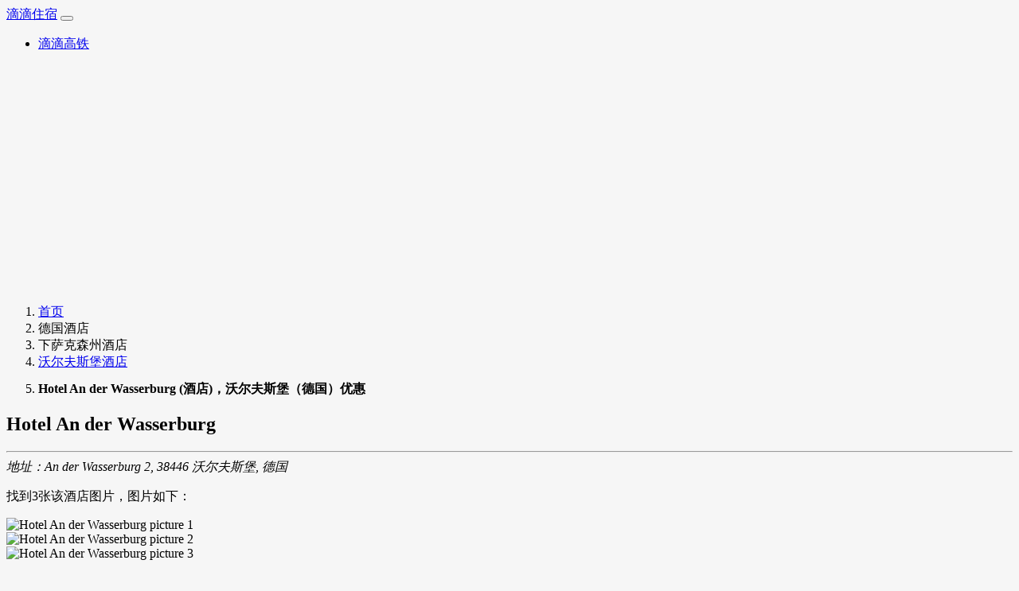

--- FILE ---
content_type: text/html; charset=utf-8
request_url: http://www.ddzhusu.com/hotel-16d70dfd4fc010474c0e2fdcecde6c2b
body_size: 5945
content:
<!DOCTYPE html>
<html lang="zh-CN">
  <head>
    <meta charset="utf-8">
    <meta name="viewport" content="width=device-width, initial-scale=1">
    <title>Hotel An der Wasserburg (酒店)，沃尔夫斯堡（德国）优惠_酒店预订_滴滴住宿</title>
    <meta name="keywords" content="Hotel An der Wasserburg,酒店预订,德国酒店预订,下萨克森州酒店预订,沃尔夫斯堡酒店预订">
    <meta name="description" content="Hotel An der Wasserburg (酒店)，沃尔夫斯堡（德国）优惠：This hotel is set opposite Wolfsburg&#39;s romantic Wasserburg Neuhaus castle.  It has non-smoking rooms, a spacious spa area and daily breakfast buffets.|||The Hotel An der Wasserburg has spacious rooms with scenic views. All rooms have a modern multi-media platform with a 27-inch iMac computer and a 42-inch flat-screen TV.|||The Hotel An der Wasserburg&#39;s spa includes a pool with wave system, different saunas and a big fitness room. Different beauty and physiotherapy treatments are available here.|||Facilities at the Hotel An der Wasserburg include restaurants, and The GoldBar Bar. Guests can also take cooking courses on-site.|||The terrace café is open during the summer. It is surrounded by old trees and offers a view of the Wasserburg Neuhaus (castle).">
    
    <link rel="canonical" href="http://www.ddzhusu.com/hotel-16d70dfd4fc010474c0e2fdcecde6c2b">
    <link rel="alternate" hreflang="x-default" href="http://www.ddzhusu.com/hotel-16d70dfd4fc010474c0e2fdcecde6c2b">
    <link rel="alternate" hreflang="zh-CN" href="http://www.ddzhusu.com/hotel-16d70dfd4fc010474c0e2fdcecde6c2b">
    <!-- 禁止转码 -->
    <meta http-equiv="Cache-Control" content="no-transform">
    <meta http-equiv="Cache-Control" content="no-siteapp">
    <!-- 声明适用设备-->
    <meta name="applicable-device" content="pc,mobile">
    <script type="application/ld+json">
      {"@context":"https://schema.org","@type":"BreadcrumbList","itemListElement":[{"@type":"ListItem","position":1,"name":"滴滴住宿","item":"http://www.ddzhusu.com"},{"@type":"ListItem","position":2,"name":"沃尔夫斯堡酒店","item":"http://www.ddzhusu.com/hotel-city-wolfsburg?hotel_type=%E9%85%92%E5%BA%97"},{"@type":"ListItem","position":3,"name":"Hotel An der Wasserburg","item":"http://www.ddzhusu.com/hotel-16d70dfd4fc010474c0e2fdcecde6c2b"}]}
    </script>
    <!-- CSS only -->
    <link href="https://lf6-cdn-tos.bytecdntp.com/cdn/expire-10-y/bootstrap/5.1.3/css/bootstrap.min.css" type="text/css" rel="stylesheet" />
    <!-- JavaScript Bundle with Popper -->
    <script src="https://lf3-cdn-tos.bytecdntp.com/cdn/expire-10-y/bootstrap/5.1.3/js/bootstrap.min.js" type="application/javascript"></script>
    <style type="text/css">
    body{
      background-color: #f6f6f6;
    }
    </style>
    <!-- Google tag (gtag.js) -->
    <script async src="https://www.googletagmanager.com/gtag/js?id=G-2YED046RR1"></script>
    <script>
      window.dataLayer = window.dataLayer || [];
      function gtag(){dataLayer.push(arguments);}
      gtag('js', new Date());
    
      gtag('config', 'G-2YED046RR1');
    </script>
    <script async src="https://pagead2.googlesyndication.com/pagead/js/adsbygoogle.js?client=ca-pub-3259544082307715" crossorigin="anonymous"></script>
  </head>
  <body>
    <header>
  <nav class="navbar navbar-expand-lg bg-light">
    <div class="container-fluid">
      <a class="navbar-brand" href="/">滴滴住宿</a>
      <button class="navbar-toggler" type="button" data-bs-toggle="collapse" data-bs-target="#navbarNav" aria-controls="navbarNav" aria-expanded="false" aria-label="Toggle navigation">
        <span class="navbar-toggler-icon"></span>
      </button>
      <div class="collapse navbar-collapse" id="navbarNav">
        <ul class="navbar-nav">
          <li class="nav-item">
            <a class="nav-link" aria-current="page" href="https://gaotie.ddzhusu.com">滴滴高铁</a>
          </li>
        </ul>
      </div>
    </div>
  </nav>
</header>

<main class='container'>
<div class='row'>
<nav>
<ol class='breadcrumb'>
<li class='breadcrumb-item active'>
<a href='/' title='特色民宿客栈'>首页</a>
</li>
<li class='breadcrumb-item active'>
德国酒店
</li>
<li class='breadcrumb-item active'>
下萨克森州酒店
</li>
<li class='breadcrumb-item active'>
<a href='/hotel-city-wolfsburg'>沃尔夫斯堡酒店</a>
</li>
<li class='breadcrumb-item'>
<h1 class='text-muted' style='font-size: 16px;'>Hotel An der Wasserburg (酒店)，沃尔夫斯堡（德国）优惠</h1>
</li>
</ol>
</nav>
</div>
<div class='row'>
<h2>Hotel An der Wasserburg</h2>
<hr>
<address class='alert alert-info'>地址：An der Wasserburg 2, 38446 沃尔夫斯堡, 德国</address>
<p class='alert alert-primary'>找到3张该酒店图片，图片如下：</p>
<div class='col-6 col-md-4'>
<img alt='Hotel An der Wasserburg picture 1' class='img-fluid' src='https://ac-a.static.booking.cn/xdata/images/hotel/max500/314879249.jpg?k=88efeb5f883d8fbbb5449ee26192691f3ccf5722fd69e4f46cb2b4b40466816c&amp;o=&amp;hp=1'>
</div>
<div class='col-6 col-md-4'>
<img alt='Hotel An der Wasserburg picture 2' class='img-fluid' src='https://ac-a.static.booking.cn/xdata/images/hotel/max500/314879682.jpg?k=863e33ceb245d00288244711facb8b819e8c78e71ea61908e7f0a02bca2f67a9&amp;o=&amp;hp=1'>
</div>
<div class='col-6 col-md-4'>
<img alt='Hotel An der Wasserburg picture 3' class='img-fluid' src='https://ac-a.static.booking.cn/xdata/images/hotel/max500/65545872.jpg?k=c9e672557c5449183dcb532ec1a7d22421d6fd82668e70e27ae3c3c06b4effb1&amp;o=&amp;hp=1'>
</div>
</div>
<div class='row' style='margin-top: 10px;'>
<h3>酒店简介</h3>
<hr>
<p class='alert alert-info'>
This hotel is set opposite Wolfsburg's romantic Wasserburg Neuhaus castle.  It has non-smoking rooms, a spacious spa area and daily breakfast buffets.
<br>
The Hotel An der Wasserburg has spacious rooms with scenic views. All rooms have a modern multi-media platform with a 27-inch iMac computer and a 42-inch flat-screen TV.
<br>
The Hotel An der Wasserburg's spa includes a pool with wave system, different saunas and a big fitness room. Different beauty and physiotherapy treatments are available here.
<br>
Facilities at the Hotel An der Wasserburg include restaurants, and The GoldBar Bar. Guests can also take cooking courses on-site.
<br>
The terrace café is open during the summer. It is surrounded by old trees and offers a view of the Wasserburg Neuhaus (castle).
<br>
</p>
<p class='alert alert-primary'>
位置超棒：最近住过的客人都说好（位置评分：8.2）
<br>
早餐信息
<br>
自助餐
<br>
酒店内设私人停车位
<br>
住了又住
<br>
끖


这家住宿有超多的回头客
<br>
</p>
</div>
<div class='row' style='margin-top: 10px;'>
<h3>2026-01-19可以预定的空房信息</h3>
<hr>
<ul class='list-group list-group-flush'>
<li class='list-group-item'>
<span class='text-secondary'>房型1：商务双人间,1张超大号双人床</span>
</li>
<li class='list-group-item'>
<span class='text-secondary'>房型2：经济双人间,1张双人床</span>
</li>
<li class='list-group-item'>
<span class='text-secondary'>房型3：经济单人间 ,1张单人床</span>
</li>
<li class='list-group-item'>
<span class='text-secondary'>房型4：套房,1张超大号双人床</span>
</li>
<li class='list-group-item'>
<span class='text-secondary'>房型5：小型套房 ,1张超大号双人床</span>
</li>
<li class='list-group-item'>
<span class='text-secondary'>房型6：家庭间,1张超大号双人床和1张沙发床</span>
</li>
<li class='list-group-item'>
<span class='text-secondary'>房型7：商务单人间,1张单人床</span>
</li>
<li class='list-group-item'>
<span class='text-secondary'>房型8：标准客房,1张双人床</span>
</li>
<li class='list-group-item'>
<span class='text-secondary'>房型9：高级双人间 ,1张大号双人床</span>
</li>
</ul>
</div>
<div class='row' style='margin-top: 10px;'>
<h3>酒店用户评价</h3>
<hr>
<p class='alert alert-secondary'>评价1：Anderson德国“没有”</p>
<p class='alert alert-secondary'>评价2：Jörg德国“交通便利，位置安静。”</p>
<p class='alert alert-secondary'>评价3：Denios德国“好的酒店，你可以推荐”</p>
<p class='alert alert-secondary'>评价4：Roland德国“一切都很棒。工作人员很友好。食物和早餐完美”</p>
<p class='alert alert-secondary'>评价5：Katharina德国“家具非常漂亮，安静的酒店，舒适的健康区，美味的早餐”</p>
<p class='alert alert-secondary'>评价6：Ines德国“我们自己拥有游泳池。非常好!房间很棒。早餐非常好。我们还为时过早，但仍被允许选择。晚上我们在餐厅。非常好的服务和美妙的...&quot;</p>
<p class='alert alert-secondary'>评价7：Ilona德国“很棒的酒店，舒适，现代，维护一流。一家商务酒店。”</p>
<p class='alert alert-secondary'>评价8：Olaf德国“漂亮，干净的房间。虽小，但尽你所能”</p>
</div>
<div class='row' style='margin-top: 10px;'>
<h3>热门设施</h3>
<hr>
<div class='col-2'>
<span class='text-success'>1个游泳池</span>
</div>
<div class='col-2'>
<span class='text-success'>停车场</span>
</div>
<div class='col-2'>
<span class='text-success'>免费无线网络连接</span>
</div>
<div class='col-2'>
<span class='text-success'>Spa及健康中心</span>
</div>
<div class='col-2'>
<span class='text-success'>准许携带宠物</span>
</div>
<div class='col-2'>
<span class='text-success'>家庭间</span>
</div>
<div class='col-2'>
<span class='text-success'>酒吧</span>
</div>
<div class='col-2'>
<span class='text-success'>1个游泳池</span>
</div>
<div class='col-2'>
<span class='text-success'>停车场</span>
</div>
<div class='col-2'>
<span class='text-success'>免费无线网络连接</span>
</div>
<div class='col-2'>
<span class='text-success'>Spa及健康中心</span>
</div>
<div class='col-2'>
<span class='text-success'>准许携带宠物</span>
</div>
<div class='col-2'>
<span class='text-success'>家庭间</span>
</div>
<div class='col-2'>
<span class='text-success'>酒吧</span>
</div>
</div>
<div class='row' style='margin-top: 10px;'>
<h3>Hotel An der Wasserburg所有设施与服务</h3>
<hr>
<div class='col-4'>
<div class='alert alert-secondary'>
<span>浴室：卫生纸、毛巾、浴缸或淋浴、私人浴室、卫生间、吹风机、淋浴</span>
</div>
</div>
<div class='col-4'>
<div class='alert alert-secondary'>
<span>卧室：床单、衣柜/衣橱、闹钟</span>
</div>
</div>
<div class='col-4'>
<div class='alert alert-secondary'>
<span>户外：户外家具、阳光露台、烧烤设施  额外收费、露台、花园</span>
</div>
</div>
<div class='col-4'>
<div class='alert alert-secondary'>
<span>客房设施：床头插座、衣架</span>
</div>
</div>
<div class='col-4'>
<div class='alert alert-secondary'>
<span>宠物：住宿方允许客人携带宠物入住，但需事先提出请求。 住宿方可能会收取额外费用。</span>
</div>
</div>
<div class='col-4'>
<div class='alert alert-secondary'>
<span>活动设施：自行车租赁  额外收费、体育赛事（现场转播）、厨艺课  额外收费、自行车骑行  额外收费、自行车  住宿外、徒步活动  住宿外</span>
</div>
</div>
<div class='col-4'>
<div class='alert alert-secondary'>
<span>休息区：书桌</span>
</div>
</div>
<div class='col-4'>
<div class='alert alert-secondary'>
<span>媒体/科技：电脑、平板电视、卫星频道、CD播放机、收音机、电话、电视</span>
</div>
</div>
<div class='col-4'>
<div class='alert alert-secondary'>
<span>餐饮服务：水果  额外收费、红酒/香槟  额外收费、儿童餐  额外收费、特别节食菜单（应要求提供）、在客房内享用早餐、酒吧  （暂时关闭）、餐厅  （暂时关闭）</span>
</div>
</div>
<div class='col-4'>
<div class='alert alert-secondary'>
<span>网络：住宿方于各处提供WiFi（免费）。</span>
</div>
</div>
<div class='col-4'>
<div class='alert alert-secondary'>
<span>停车场：无需预订：住宿场所设有私人停车设施，收费标准：每日EUR 10.0。停车库、电动车充电站、无障碍停车场</span>
</div>
</div>
<div class='col-4'>
<div class='alert alert-secondary'>
<span>前台服务：提供发票、办理私人登记入住/退房手续、行李寄存、旅游咨询台、快速办理入住/退房手续</span>
</div>
</div>
<div class='col-4'>
<div class='alert alert-secondary'>
<span>娱乐设施及家庭服务：桌面游戏/拼图</span>
</div>
</div>
<div class='col-4'>
<div class='alert alert-secondary'>
<span>清洁服务：熨裤机、熨衣服务  额外收费、洗衣  额外收费</span>
</div>
</div>
<div class='col-4'>
<div class='alert alert-secondary'>
<span>商务设施：传真/复印  额外收费、商务中心  额外收费、会议/宴会设施  额外收费</span>
</div>
</div>
<div class='col-4'>
<div class='alert alert-secondary'>
<span>安全：灭火器、住宿外部闭路电视监控系统、公共区域闭路电视监控系统、烟雾报警器、刷卡进门、保险箱</span>
</div>
</div>
<div class='col-4'>
<div class='alert alert-secondary'>
<span>综合设施：班车服务  额外收费、宠物碗、宠物篮、共用休息室/电视区、空调  额外收费、酒店各处禁烟、防过敏客房、暖气、隔音、租车服务、盒装午餐、铺设了地毯的地板、隔音客房、电梯、家庭间、理发/美容中心、熨裤机、禁烟客房、唤醒服务/闹钟、客房服务</span>
</div>
</div>
<div class='col-4'>
<div class='alert alert-secondary'>
<span>无障碍设施：高层由电梯直达</span>
</div>
</div>
<div class='col-4'>
<div class='alert alert-secondary'>
<span>室内泳池：季节性开放  （暂时关闭）、开放时间、不限年龄、恒温泳池、日光浴躺椅/沙滩椅</span>
</div>
</div>
<div class='col-4'>
<div class='alert alert-secondary'>
<span>康体设施：健身/Spa更衣室、健身房、按摩椅、颈部按摩、背部按摩、Spa/养生套餐、Spa休息区、蒸汽房、Spa设施、纤体、身体去角质、身体护理、趾甲护理、美甲、美容化妆、脸部护理、美容/美体服务、遮阳伞、日光浴躺椅/沙滩椅、土耳其浴  额外收费、热水浴池/按摩浴缸  额外收费、按摩  额外收费、Spa及健康中心  （暂时关闭）   额外收费、日光浴室  额外收费、健身中心  （暂时关闭）   额外收费、桑拿浴  （暂时关闭）   额外收费</span>
</div>
</div>
<div class='col-4'>
<div class='alert alert-secondary'>
<span>使用的语言：德语、英语、西班牙语、葡萄牙语</span>
</div>
</div>
</div>
<div class='row' style='margin-top: 10px;'>
<h3>入住规定</h3>
<hr>
<p class='alert alert-info'>
入住时间：15:00 - 22:00：客人须在办理入住时出示带照片的身份证件和信用卡
<br>
退房时间：07:00 - 11:00
<br>
预订取消/预付政策：取消和预付款政策根据住宿类型而有所不同。请输入您的入住日期并参阅您所需的客房的条款。
<br>
</p>
</div>
<div class='row' style='margin-top: 10px;'>
<h3>Hotel An der Wasserburg顾客常见问题与解答</h3>
<hr>
</div>
<div class='row' style='margin-top: 10px;'>
<h3>酒店附近地标</h3>
<hr>
<div class='col-4'>
<div class='alert alert-secondary'>
<span>体育馆或体育场：大众汽车竞技场，沃尔夫斯堡溜冰场</span>
</div>
</div>
<div class='col-4'>
<div class='alert alert-secondary'>
<span>剧院：沃尔夫斯堡剧院</span>
</div>
</div>
<div class='col-4'>
<div class='alert alert-secondary'>
<span>博物馆：沃尔夫斯堡汽车城，沃尔夫斯堡艺术博物馆，大众汽车博物馆</span>
</div>
</div>
<div class='col-4'>
<div class='alert alert-secondary'>
<span>商业区：大众工厂</span>
</div>
</div>
<div class='col-4'>
<div class='alert alert-secondary'>
<span>地标：沃尔夫斯堡城堡</span>
</div>
</div>
<div class='col-4'>
<div class='alert alert-secondary'>
<span>旅游景点：菲诺实验园，沃尔夫斯堡巴德兰水上乐园</span>
</div>
</div>
<div class='col-4'>
<div class='alert alert-secondary'>
<span>购物中心：沃尔夫斯堡奥特莱斯购物</span>
</div>
</div>
<div class='col-4'>
<div class='alert alert-secondary'>
<span>高尔夫球场：沃尔夫斯堡波代克兰德高尔夫俱乐部</span>
</div>
</div>
</div>
<div class='row' style='margin-top: 10px;'>
<h3>沃尔夫斯堡其他酒店推荐</h3>
<hr>
<div class='col-6'>
<div class='alert alert-primary'>
<a href='/hotel-46688fa1a5f3bc252a16e6e31502f63f'>保时捷酒店</a>
</div>
</div>
<div class='col-6'>
<div class='alert alert-primary'>
<a href='/hotel-a14d72108c3f78037175a66dcbfc8824'>斯特耶斯基诺富姆酒店</a>
</div>
</div>
<div class='col-6'>
<div class='alert alert-primary'>
<a href='/hotel-9ad1d5dc72cb78a21d91ea9b47f30c78'>Hotel Jott</a>
</div>
</div>
<div class='col-6'>
<div class='alert alert-primary'>
<a href='/hotel-9b03163b44527f1671f1363c69fd4a84'>Hotel Wolfsburg Centrum, Affiliated by Meliá</a>
</div>
</div>
</div>
</main>

  </body>
</html>


--- FILE ---
content_type: text/html; charset=utf-8
request_url: https://www.google.com/recaptcha/api2/aframe
body_size: 267
content:
<!DOCTYPE HTML><html><head><meta http-equiv="content-type" content="text/html; charset=UTF-8"></head><body><script nonce="-pY33GTnt7SugF1HFbBAdw">/** Anti-fraud and anti-abuse applications only. See google.com/recaptcha */ try{var clients={'sodar':'https://pagead2.googlesyndication.com/pagead/sodar?'};window.addEventListener("message",function(a){try{if(a.source===window.parent){var b=JSON.parse(a.data);var c=clients[b['id']];if(c){var d=document.createElement('img');d.src=c+b['params']+'&rc='+(localStorage.getItem("rc::a")?sessionStorage.getItem("rc::b"):"");window.document.body.appendChild(d);sessionStorage.setItem("rc::e",parseInt(sessionStorage.getItem("rc::e")||0)+1);localStorage.setItem("rc::h",'1768840819534');}}}catch(b){}});window.parent.postMessage("_grecaptcha_ready", "*");}catch(b){}</script></body></html>